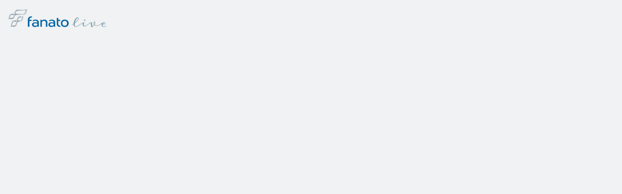

--- FILE ---
content_type: text/html; charset=UTF-8
request_url: https://live.fanato.com.br/de-volta-ao-passado-medieval-de-gotland/
body_size: 19430
content:
<!doctype html>
<html class="no-js" lang="pt-BR" prefix="og: http://ogp.me/ns# fb: http://ogp.me/ns/fb#">
<head>
  <!-- Google Tag Manager -->
  <script>(function(w,d,s,l,i){w[l]=w[l]||[];w[l].push({'gtm.start':
  new Date().getTime(),event:'gtm.js'});var f=d.getElementsByTagName(s)[0],
  j=d.createElement(s),dl=l!='dataLayer'?'&l='+l:'';j.async=true;j.src=
  'https://www.googletagmanager.com/gtm.js?id='+i+dl;f.parentNode.insertBefore(j,f);
  })(window,document,'script','dataLayer','GTM-KKB8K2X');</script>
  <!-- End Google Tag Manager -->
    <meta charset="utf-8">
  <meta http-equiv="X-UA-Compatible" content="IE=edge">
  <meta name="viewport" content="width=device-width, initial-scale=1">
  <meta name="description" content="Viva experiências incríveis">
  <link rel="alternate" type="application/rss+xml" title="Fanato Live Feed" href="https://live.fanato.com.br/feed/">

  <!-- Share  -->
  <meta property="og:locale" content="pt_BR" />
  <meta property="og:type" content="website" />
  <meta property="og:url" content="https://live.fanato.com.br/">
  <meta property="og:site_name" content="Fanato Live">
  <meta property="og:title" content="Fanato Live">
  <meta property="og:description" content="Viva experiências incríveis">
  <meta property="og:image" content="https://live.fanato.com.br/wp-content/themes/startertheme/dist/img/logo-icons/logo-thumbnail.png">

  <meta name="twitter:card" content="summary"/>
  <meta name="twitter:description" content="Viva experiências incríveis"/>
  <meta name="twitter:title" content="Fanato Live"/>
  <meta name="twitter:domain" content="Fanato Live"/>

  <meta name="geo.region" content="BR-SP" />
  <meta name="geo.placename" content="" />
  <meta name="geo.position" content="" />
  <meta name="ICBM" content="" />
  <meta name="author" content="">

  <!-- Icons -->
  <link rel="apple-touch-icon" href="https://live.fanato.com.br/wp-content/themes/startertheme/dist/img/logo-icons/apple-touch-icon.png">
  <link rel="icon" href="favicon.ico" type="image/x-icon" />

  <!-- Google web fonts -->
  <script type="text/javascript">
    WebFontConfig = {
      google: { families: [ 'Raleway:400,500,700:latin', 'Merriweather:700i:latin' ] }
    };
    (function() {
      var wf = document.createElement('script');
      wf.src = 'https://ajax.googleapis.com/ajax/libs/webfont/1/webfont.js';
      wf.type = 'text/javascript';
      wf.async = 'true';
      var s = document.getElementsByTagName('script')[0];
      s.parentNode.insertBefore(wf, s);
    })();
  </script>

  <script> var siteUrl = 'https://live.fanato.com.br/'; </script>
  <style>/*! normalize.css v3.0.3 | MIT License | github.com/necolas/normalize.css */html{font-family:sans-serif;-ms-text-size-adjust:100%;-webkit-text-size-adjust:100%}body{margin:0}article,aside,details,figcaption,figure,footer,header,hgroup,main,menu,nav,section,summary{display:block}audio,canvas,progress,video{display:inline-block;vertical-align:baseline}audio:not([controls]){display:none;height:0}[hidden],template{display:none}a{background-color:transparent}a:active,a:hover{outline:0}abbr[title]{border-bottom:1px dotted}b,strong{font-weight:bold}dfn{font-style:italic}h1{font-size:2em;margin:0.67em 0}mark{background:#ff0;color:#000}small{font-size:80%}sub,sup{font-size:75%;line-height:0;position:relative;vertical-align:baseline}sup{top:-0.5em}sub{bottom:-0.25em}img{border:0}svg:not(:root){overflow:hidden}figure{margin:1em 40px}hr{box-sizing:content-box;height:0}pre{overflow:auto}code,kbd,pre,samp{font-family:monospace, monospace;font-size:1em}button,input,optgroup,select,textarea{color:inherit;font:inherit;margin:0}button{overflow:visible}button,select{text-transform:none}button,html input[type="button"],input[type="reset"],input[type="submit"]{-webkit-appearance:button;cursor:pointer}button[disabled],html input[disabled]{cursor:default}button::-moz-focus-inner,input::-moz-focus-inner{border:0;padding:0}input{line-height:normal}input[type="checkbox"],input[type="radio"]{box-sizing:border-box;padding:0}input[type="number"]::-webkit-inner-spin-button,input[type="number"]::-webkit-outer-spin-button{height:auto}input[type="search"]{-webkit-appearance:textfield;box-sizing:content-box}input[type="search"]::-webkit-search-cancel-button,input[type="search"]::-webkit-search-decoration{-webkit-appearance:none}fieldset{border:1px solid #c0c0c0;margin:0 2px;padding:0.35em 0.625em 0.75em}legend{border:0;padding:0}textarea{overflow:auto}optgroup{font-weight:bold}table{border-collapse:collapse;border-spacing:0}td,th{padding:0}div.wpcf7{margin:0;padding:0}div.wpcf7-response-output{margin:1.5em 0;padding:0.5em 1em;text-align:center;border-radius:4px;font-weight:bold}div.wpcf7 .screen-reader-response{position:absolute;overflow:hidden;clip:rect(1px, 1px, 1px, 1px);height:1px;width:1px;margin:0;padding:0;border:0}div.wpcf7-mail-sent-ok{color:#fff;background-color:#43cc7b}div.wpcf7-mail-sent-ng{color:#fff;background-color:#F74E64}div.wpcf7-spam-blocked{border:2px solid #ffa500}div.wpcf7-validation-errors{color:#fff;background-color:#F74E64}.wpcf7-form-control-wrap{position:relative}.wpcf7-not-valid{border-bottom:1px solid #F74E64 !important}.wpcf7-not-valid:focus{border-bottom:2px solid #F74E64 !important}span.wpcf7-not-valid-tip{color:#F74E64;font-size:.9em;font-weight:bold;display:none;margin-bottom:1rem;margin-top:-.5rem}.use-floating-validation-tip span.wpcf7-not-valid-tip{position:absolute;top:20%;left:20%;z-index:100;border:1px solid #ff0000;background:#fff;padding:.2em .8em}span.wpcf7-list-item{margin-left:0em}.wpcf7-display-none{display:none}div.wpcf7 .ajax-loader{visibility:hidden;display:inline-block;background-image:url('https://live.fanato.com.br/wp-content/themes/startertheme/dist/img/ajax-loader.gif');width:16px;height:16px;border:none;padding:0;margin:0 0 0 4px;vertical-align:middle;position:absolute;bottom:16px;left:125px}div.wpcf7 .ajax-loader.is-active{visibility:visible}div.wpcf7 div.ajax-error{display:none}div.wpcf7 .placeheld{color:#888}.liquid-img-wrapper{position:relative;overflow:hidden}.liquid-img-wrapper>img{display:block;position:absolute;top:50%;left:50%;transform:translate(-50%, -50%)}.swiper-container{margin-left:auto;margin-right:auto;position:relative;overflow:hidden;z-index:1}.swiper-container-no-flexbox .swiper-slide{float:left}.swiper-container-vertical>.swiper-wrapper{-ms-flex-direction:column;flex-direction:column}.swiper-wrapper{position:relative;width:100%;height:100%;z-index:1;display:-ms-flexbox;display:flex;transition-property:transform;box-sizing:content-box}.swiper-container-android .swiper-slide,.swiper-wrapper{transform:translate3d(0px, 0, 0)}.swiper-container-multirow>.swiper-wrapper{-webkit-box-lines:multiple;-moz-box-lines:multiple;-ms-flex-wrap:wrap;flex-wrap:wrap}.swiper-container-free-mode>.swiper-wrapper{transition-timing-function:ease-out;margin:0 auto}.swiper-slide{-webkit-flex-shrink:0;-ms-flex:0 0 auto;-ms-flex-negative:0;flex-shrink:0;width:100%;height:100%;position:relative}.swiper-container-autoheight,.swiper-container-autoheight .swiper-slide{height:auto}.swiper-container-autoheight .swiper-wrapper{-ms-flex-align:start;align-items:flex-start;transition-property:transform, height}.swiper-container .swiper-notification{position:absolute;left:0;top:0;pointer-events:none;opacity:0;z-index:-1000}.swiper-wp8-horizontal{-ms-touch-action:pan-y;touch-action:pan-y}.swiper-wp8-vertical{-ms-touch-action:pan-x;touch-action:pan-x}.swiper-button-prev,.swiper-button-next{position:absolute;bottom:10px;width:48px;height:17px;margin-top:-22px;z-index:10;cursor:pointer;background-size:48px 17px;background-position:center;background-repeat:no-repeat}.swiper-button-prev.swiper-button-disabled,.swiper-button-next.swiper-button-disabled{opacity:0.35;cursor:auto;pointer-events:none}.swiper-button-prev,.swiper-container-rtl .swiper-button-next{background-image:url("https://live.fanato.com.br/wp-content/themes/startertheme/dist/img/prev-arrow.svg");left:10px}.swiper-button-next,.swiper-container-rtl .swiper-button-prev{background-image:url("https://live.fanato.com.br/wp-content/themes/startertheme/dist/img/next-arrow.svg");left:130px}.swiper-pagination{position:relative;text-align:center;transition:300ms;transform:translate3d(0, 0, 0);z-index:10}.swiper-pagination.swiper-pagination-hidden{opacity:0}.swiper-pagination-fraction,.swiper-pagination-custom,.swiper-container-horizontal>.swiper-pagination-bullets{bottom:5px}.swiper-pagination-bullet{width:8px;height:8px;display:inline-block;border-radius:100%;background:#000;opacity:0.2}button.swiper-pagination-bullet{border:none;margin:0;padding:0;box-shadow:none;-moz-appearance:none;-ms-appearance:none;-webkit-appearance:none;appearance:none}.swiper-pagination-clickable .swiper-pagination-bullet{cursor:pointer}.swiper-pagination-white .swiper-pagination-bullet{background:#fff}.swiper-pagination-bullet-active{opacity:1;background:#007aff}.swiper-pagination-white .swiper-pagination-bullet-active{background:#fff}.swiper-pagination-black .swiper-pagination-bullet-active{background:#000}.swiper-container-vertical>.swiper-pagination-bullets{right:10px;top:50%;transform:translate3d(0px, -50%, 0)}.swiper-container-vertical>.swiper-pagination-bullets .swiper-pagination-bullet{margin:5px 0;display:block}.swiper-container-horizontal>.swiper-pagination-bullets .swiper-pagination-bullet{margin:0 5px}.swiper-pagination-progress{background:rgba(0,0,0,0.25);position:absolute}.swiper-pagination-progress .swiper-pagination-progressbar{background:#007aff;position:absolute;left:0;top:0;width:100%;height:100%;transform:scale(0);transform-origin:left top}.swiper-container-rtl .swiper-pagination-progress .swiper-pagination-progressbar{transform-origin:right top}.swiper-container-horizontal>.swiper-pagination-progress{width:100%;height:4px;left:0;top:0}.swiper-container-vertical>.swiper-pagination-progress{width:4px;height:100%;left:0;top:0}.swiper-pagination-progress.swiper-pagination-white{background:rgba(255,255,255,0.5)}.swiper-pagination-progress.swiper-pagination-white .swiper-pagination-progressbar{background:#fff}.swiper-pagination-progress.swiper-pagination-black .swiper-pagination-progressbar{background:#000}.swiper-container-3d{-o-perspective:1200px;perspective:1200px}.swiper-container-3d .swiper-wrapper,.swiper-container-3d .swiper-slide,.swiper-container-3d .swiper-slide-shadow-left,.swiper-container-3d .swiper-slide-shadow-right,.swiper-container-3d .swiper-slide-shadow-top,.swiper-container-3d .swiper-slide-shadow-bottom,.swiper-container-3d .swiper-cube-shadow{transform-style:preserve-3d}.swiper-container-3d .swiper-slide-shadow-left,.swiper-container-3d .swiper-slide-shadow-right,.swiper-container-3d .swiper-slide-shadow-top,.swiper-container-3d .swiper-slide-shadow-bottom{position:absolute;left:0;top:0;width:100%;height:100%;pointer-events:none;z-index:10}.swiper-container-3d .swiper-slide-shadow-left{background-image:linear-gradient(to left, rgba(0,0,0,0.5), transparent)}.swiper-container-3d .swiper-slide-shadow-right{background-image:linear-gradient(to right, rgba(0,0,0,0.5), transparent)}.swiper-container-3d .swiper-slide-shadow-top{background-image:linear-gradient(to top, rgba(0,0,0,0.5), transparent)}.swiper-container-3d .swiper-slide-shadow-bottom{background-image:linear-gradient(to bottom, rgba(0,0,0,0.5), transparent)}.swiper-container-coverflow .swiper-wrapper,.swiper-container-flip .swiper-wrapper{-ms-perspective:1200px}.swiper-container-cube,.swiper-container-flip{overflow:visible}.swiper-container-cube .swiper-slide,.swiper-container-flip .swiper-slide{pointer-events:none;-webkit-backface-visibility:hidden;backface-visibility:hidden;z-index:1}.swiper-container-cube .swiper-slide .swiper-slide,.swiper-container-flip .swiper-slide .swiper-slide{pointer-events:none}.swiper-container-cube .swiper-slide-active,.swiper-container-flip .swiper-slide-active,.swiper-container-cube .swiper-slide-active .swiper-slide-active,.swiper-container-flip .swiper-slide-active .swiper-slide-active{pointer-events:auto}.swiper-container-cube .swiper-slide-shadow-top,.swiper-container-flip .swiper-slide-shadow-top,.swiper-container-cube .swiper-slide-shadow-bottom,.swiper-container-flip .swiper-slide-shadow-bottom,.swiper-container-cube .swiper-slide-shadow-left,.swiper-container-flip .swiper-slide-shadow-left,.swiper-container-cube .swiper-slide-shadow-right,.swiper-container-flip .swiper-slide-shadow-right{z-index:0;-webkit-backface-visibility:hidden;backface-visibility:hidden}.swiper-container-cube .swiper-slide{visibility:hidden;transform-origin:0 0;width:100%;height:100%}.swiper-container-cube.swiper-container-rtl .swiper-slide{transform-origin:100% 0}.swiper-container-cube .swiper-slide-active,.swiper-container-cube .swiper-slide-next,.swiper-container-cube .swiper-slide-prev,.swiper-container-cube .swiper-slide-next+.swiper-slide{pointer-events:auto;visibility:visible}.swiper-container-cube .swiper-cube-shadow{position:absolute;left:0;bottom:0px;width:100%;height:100%;background:#000;opacity:0.6;-webkit-filter:blur(50px);filter:blur(50px);z-index:0}.swiper-container-fade.swiper-container-free-mode .swiper-slide{transition-timing-function:ease-out}.swiper-container-fade .swiper-slide{pointer-events:none;transition-property:opacity}.swiper-container-fade .swiper-slide .swiper-slide{pointer-events:none}.swiper-container-fade .swiper-slide-active,.swiper-container-fade .swiper-slide-active .swiper-slide-active{pointer-events:auto}.swiper-zoom-container{width:100%;height:100%;display:-ms-flexbox;display:flex;-ms-flex-pack:center;justify-content:center;-ms-flex-align:center;align-items:center;text-align:center}.swiper-zoom-container>img,.swiper-zoom-container>svg,.swiper-zoom-container>canvas{max-width:100%;max-height:100%;-o-object-fit:contain;object-fit:contain}.swiper-scrollbar{border-radius:10px;position:relative;-ms-touch-action:none;background:rgba(0,0,0,0.1)}.swiper-container-horizontal>.swiper-scrollbar{position:absolute;left:1%;bottom:3px;z-index:50;height:5px;width:98%}.swiper-container-vertical>.swiper-scrollbar{position:absolute;right:3px;top:1%;z-index:50;width:5px;height:98%}.swiper-scrollbar-drag{height:100%;width:100%;position:relative;background:rgba(0,0,0,0.5);border-radius:10px;left:0;top:0}.swiper-scrollbar-cursor-drag{cursor:move}.swiper-lazy-preloader{width:42px;height:42px;position:absolute;left:50%;top:50%;margin-left:-21px;margin-top:-21px;z-index:10;transform-origin:50%;animation:swiper-preloader-spin 1s steps(12, end) infinite}.swiper-lazy-preloader:after{display:block;content:"";width:100%;height:100%;background-image:url("data:image/svg+xml;charset=utf-8,%3Csvg%20viewBox%3D'0%200%20120%20120'%20xmlns%3D'http%3A%2F%2Fwww.w3.org%2F2000%2Fsvg'%20xmlns%3Axlink%3D'http%3A%2F%2Fwww.w3.org%2F1999%2Fxlink'%3E%3Cdefs%3E%3Cline%20id%3D'l'%20x1%3D'60'%20x2%3D'60'%20y1%3D'7'%20y2%3D'27'%20stroke%3D'%236c6c6c'%20stroke-width%3D'11'%20stroke-linecap%3D'round'%2F%3E%3C%2Fdefs%3E%3Cg%3E%3Cuse%20xlink%3Ahref%3D'%23l'%20opacity%3D'.27'%2F%3E%3Cuse%20xlink%3Ahref%3D'%23l'%20opacity%3D'.27'%20transform%3D'rotate(30%2060%2C60)'%2F%3E%3Cuse%20xlink%3Ahref%3D'%23l'%20opacity%3D'.27'%20transform%3D'rotate(60%2060%2C60)'%2F%3E%3Cuse%20xlink%3Ahref%3D'%23l'%20opacity%3D'.27'%20transform%3D'rotate(90%2060%2C60)'%2F%3E%3Cuse%20xlink%3Ahref%3D'%23l'%20opacity%3D'.27'%20transform%3D'rotate(120%2060%2C60)'%2F%3E%3Cuse%20xlink%3Ahref%3D'%23l'%20opacity%3D'.27'%20transform%3D'rotate(150%2060%2C60)'%2F%3E%3Cuse%20xlink%3Ahref%3D'%23l'%20opacity%3D'.37'%20transform%3D'rotate(180%2060%2C60)'%2F%3E%3Cuse%20xlink%3Ahref%3D'%23l'%20opacity%3D'.46'%20transform%3D'rotate(210%2060%2C60)'%2F%3E%3Cuse%20xlink%3Ahref%3D'%23l'%20opacity%3D'.56'%20transform%3D'rotate(240%2060%2C60)'%2F%3E%3Cuse%20xlink%3Ahref%3D'%23l'%20opacity%3D'.66'%20transform%3D'rotate(270%2060%2C60)'%2F%3E%3Cuse%20xlink%3Ahref%3D'%23l'%20opacity%3D'.75'%20transform%3D'rotate(300%2060%2C60)'%2F%3E%3Cuse%20xlink%3Ahref%3D'%23l'%20opacity%3D'.85'%20transform%3D'rotate(330%2060%2C60)'%2F%3E%3C%2Fg%3E%3C%2Fsvg%3E");background-position:50%;background-size:100%;background-repeat:no-repeat}.swiper-lazy-preloader-white:after{background-image:url("data:image/svg+xml;charset=utf-8,%3Csvg%20viewBox%3D'0%200%20120%20120'%20xmlns%3D'http%3A%2F%2Fwww.w3.org%2F2000%2Fsvg'%20xmlns%3Axlink%3D'http%3A%2F%2Fwww.w3.org%2F1999%2Fxlink'%3E%3Cdefs%3E%3Cline%20id%3D'l'%20x1%3D'60'%20x2%3D'60'%20y1%3D'7'%20y2%3D'27'%20stroke%3D'%23fff'%20stroke-width%3D'11'%20stroke-linecap%3D'round'%2F%3E%3C%2Fdefs%3E%3Cg%3E%3Cuse%20xlink%3Ahref%3D'%23l'%20opacity%3D'.27'%2F%3E%3Cuse%20xlink%3Ahref%3D'%23l'%20opacity%3D'.27'%20transform%3D'rotate(30%2060%2C60)'%2F%3E%3Cuse%20xlink%3Ahref%3D'%23l'%20opacity%3D'.27'%20transform%3D'rotate(60%2060%2C60)'%2F%3E%3Cuse%20xlink%3Ahref%3D'%23l'%20opacity%3D'.27'%20transform%3D'rotate(90%2060%2C60)'%2F%3E%3Cuse%20xlink%3Ahref%3D'%23l'%20opacity%3D'.27'%20transform%3D'rotate(120%2060%2C60)'%2F%3E%3Cuse%20xlink%3Ahref%3D'%23l'%20opacity%3D'.27'%20transform%3D'rotate(150%2060%2C60)'%2F%3E%3Cuse%20xlink%3Ahref%3D'%23l'%20opacity%3D'.37'%20transform%3D'rotate(180%2060%2C60)'%2F%3E%3Cuse%20xlink%3Ahref%3D'%23l'%20opacity%3D'.46'%20transform%3D'rotate(210%2060%2C60)'%2F%3E%3Cuse%20xlink%3Ahref%3D'%23l'%20opacity%3D'.56'%20transform%3D'rotate(240%2060%2C60)'%2F%3E%3Cuse%20xlink%3Ahref%3D'%23l'%20opacity%3D'.66'%20transform%3D'rotate(270%2060%2C60)'%2F%3E%3Cuse%20xlink%3Ahref%3D'%23l'%20opacity%3D'.75'%20transform%3D'rotate(300%2060%2C60)'%2F%3E%3Cuse%20xlink%3Ahref%3D'%23l'%20opacity%3D'.85'%20transform%3D'rotate(330%2060%2C60)'%2F%3E%3C%2Fg%3E%3C%2Fsvg%3E")}@keyframes swiper-preloader-spin{100%{transform:rotate(360deg)}}*{box-sizing:border-box}html,body{padding:0;font-family:"Raleway",Helvetica,Arial,sans-serif;font-weight:500;font-size:15px;line-height:1.7;color:#6b7580;-webkit-font-smoothing:antialiased;background-color:#f0f2f3;letter-spacing:.05rem}.btn{font-family:"Raleway",Helvetica,arial,sans-serif;font-size:13px;font-weight:500;text-decoration:none;text-align:center;letter-spacing:.07em;cursor:pointer;border:none;border-radius:2px;display:inline-block;outline:0;opacity:1;padding:0 2rem;text-transform:uppercase;vertical-align:middle;-webkit-tap-highlight-color:transparent;-webkit-user-select:none;transition:all .2s ease-in-out;height:45px;line-height:45px}.btn.transparent{background-color:transparent}.btn.transparent:hover{background-color:rgba(255,255,255,0.1)}.btn.default{color:#fff;box-shadow:0 1px 3px 0 rgba(0,0,0,0.1),0 1px 6px 0 rgba(0,0,0,0.07)}.btn.default:hover,.btn.default:focus{opacity:.9;box-shadow:0 5px 11px 0 rgba(0,0,0,0.18),0 4px 15px 0 rgba(0,0,0,0.15)}.btn.default:active{opacity:1;box-shadow:0 1px 3px 0 rgba(0,0,0,0.1),0 1px 6px 0 rgba(0,0,0,0.07)}.btn.outline{position:relative;background-color:transparent}.btn.outline.linefanato{box-shadow:inset 0 0 0 1px #0063a5;color:#0063a5}.btn.outline.linefanato:hover,.btn.outline.linefanato:focus{color:#fff;background-color:#0063a5}.btn.outline.linefanato:active{box-shadow:inset 0 0 0 1px #0063a5;color:#0063a5;background-color:transparent}.btn.outline.lineincentive,.btn.outline.lineincentive:active{box-shadow:inset 0 0 0 1px #009ea9;color:#009ea9}.btn.outline.lineincentive:hover,.btn.outline.lineincentive:focus,.btn.outline.lineincentive:active:hover,.btn.outline.lineincentive:active:focus{color:#fff;background-color:#009ea9}.btn.outline.lineincentive:active,.btn.outline.lineincentive:active:active{box-shadow:inset 0 0 0 1px #009ea9;color:#009ea9;background-color:transparent}.btn.outline.linelive,.btn.outline.linelive:active{box-shadow:inset 0 0 0 1px #84a0af;color:#84a0af}.btn.outline.linelive:hover,.btn.outline.linelive:focus,.btn.outline.linelive:active:hover,.btn.outline.linelive:active:focus{color:#fff;background-color:#84a0af}.btn.outline.linelive:active,.btn.outline.linelive:active:active{box-shadow:inset 0 0 0 1px #84a0af;color:#84a0af;background-color:transparent}.btn.outline.linesports,.btn.outline.linesports:active{box-shadow:inset 0 0 0 1px #00a5df;color:#00a5df}.btn.outline.linesports:hover,.btn.outline.linesports:focus,.btn.outline.linesports:active:hover,.btn.outline.linesports:active:focus{color:#fff;background-color:#00a5df}.btn.outline.linesports:active,.btn.outline.linesports:active:active{box-shadow:inset 0 0 0 1px #00a5df;color:#00a5df;background-color:transparent}.btn.outline.linegray,.btn.outline.linegray:active{box-shadow:inset 0 0 0 1px #aebcc5;color:#aebcc5}.btn.outline.linegray:hover,.btn.outline.linegray:focus,.btn.outline.linegray:active:hover,.btn.outline.linegray:active:focus{color:#fff;background-color:#aebcc5}.btn.outline.linegray:active,.btn.outline.linegray:active:active{box-shadow:inset 0 0 0 1px #aebcc5;color:#aebcc5;background-color:transparent}.btn.outline.lineloop,.btn.outline.lineloop:active{box-shadow:inset 0 0 0 1px #be2896;color:#be2896}.btn.outline.lineloop:hover,.btn.outline.lineloop:focus,.btn.outline.lineloop:active:hover,.btn.outline.lineloop:active:focus{color:#fff;background-color:#be2896}.btn.outline.lineloop:active,.btn.outline.lineloop:active:active{box-shadow:inset 0 0 0 1px #be2896;color:#be2896;background-color:transparent}.btn.full{display:block;width:100%}.form-item{position:relative;margin-bottom:1.5rem;width:100%}::-webkit-input-placeholder{color:#aebcc5;font-size:1rem}:-moz-placeholder{color:#aebcc5;font-size:1rem}::-moz-placeholder{color:#aebcc5;font-size:1rem}:-ms-input-placeholder{color:#aebcc5;font-size:1rem}label{display:block;margin:0;font-size:12px;font-weight:700;color:#0063a5;letter-spacing:.07em;padding-bottom:5px;text-transform:uppercase}input[type='text'],input[type='password'],input[type='date'],input[type='datetime'],input[type='datetime-local'],input[type='month'],input[type='week'],input[type='email'],input[type='number'],input[type='search'],input[type='tel'],input[type='time'],input[type='url'],input[type='color'],textarea,select,legend{position:relative;line-height:normal;box-sizing:border-box;display:block;width:100%;height:45px;padding:4px;color:#6b7580;border:none;border-bottom-width:1px;border-bottom-style:solid;border-bottom-color:#aebcc5;border-radius:0;font-family:inherit;font-size:1rem;background-color:transparent;-webkit-appearance:none;-moz-appearance:none;-ms-appearance:none;-o-appearance:none;appearance:none}input[type='text']:focus,input[type='password']:focus,input[type='date']:focus,input[type='datetime']:focus,input[type='datetime-local']:focus,input[type='month']:focus,input[type='week']:focus,input[type='email']:focus,input[type='number']:focus,input[type='search']:focus,input[type='tel']:focus,input[type='time']:focus,input[type='url']:focus,input[type='color']:focus,textarea:focus,select:focus,legend:focus{outline:none;border-bottom-width:2px;border-bottom-color:#0063a5;padding-bottom:3px}textarea{max-width:100%;min-width:100%;min-height:180px;max-height:315px;line-height:45px;background-image:url("https://live.fanato.com.br/wp-content/themes/startertheme/dist/img/textarea-bg.png")}.arrow-options{position:absolute;right:1rem;top:15px}.arrow-options.on:after{transform:rotate(180deg)}.arrow-options:after{content:'';position:absolute;z-index:1;display:block;width:1rem;height:1rem;background:url("https://live.fanato.com.br/wp-content/themes/startertheme/dist/img/form-images/arrow-bottom.svg") no-repeat center center;pointer-events:none;transition:transform .3s ease;transform:rotate(0)}html input[disabled]{cursor:not-allowed;pointer-events:none}.input-group{display:table;width:100%}.input-group-label,.input-group-field{display:table-cell;vertical-align:middle}.input-group-label{text-align:center;width:1%;height:100%;padding:0 1rem;background:#e6e6e6;color:#0a0a0a;border-top:1px solid #aebcc5;border-bottom:1px solid #aebcc5;white-space:nowrap}.label{font-size:.875rem;font-weight:bold;display:block;margin-bottom:.5rem}.input{font-family:inherit;font-size:inherit;display:block;width:100%;height:2.5rem;padding:.5rem;margin-bottom:1rem;border:1px solid #ccc;border-radius:3px}.select{font-family:inherit;font-size:inherit;display:block;width:100%;height:2.5rem;padding:.5rem;margin-bottom:1rem;border:1px solid #ccc;border-radius:3px}.textarea{font-family:inherit;font-size:inherit;display:block;width:100%;padding:.5rem;margin-bottom:1rem;border:1px solid #ccc;border-radius:3px}.sidebar-header{height:70px;-ms-flex-align:center;align-items:center}.header{background-color:#f0f2f3}.header.on{box-shadow:3px 0 10px rgba(0,0,0,0.15)}.nav-inner{-ms-flex-pack:justify;justify-content:space-between;height:70px}@media only screen and (min-width: 720px){.nav-inner{height:80px}}.logo{height:40px}@media only screen and (min-width: 720px){.logo{height:45px}}.logo.mobile{margin-left:20px}.menu{font-size:13px;letter-spacing:.1em;list-style:none;font-weight:500}.menu a{color:#6b7580;display:block;text-align:left}.menu-sidebar{transform:translateX(-100%);transition-property:transform, box-shadow;transition-duration:.3s;position:fixed;top:0;left:0;bottom:0;width:240px;background-color:#0063a5;box-shadow:none}.menu-sidebar.on{transform:translateX(0%);box-shadow:3px 0 15px rgba(0,0,0,0.4)}@media only screen and (min-width: 720px){.menu-sidebar{display:none}}.menu.mobile{line-height:24px;padding:30px 0}.menu.mobile a{padding:10px 20px;color:#fff}.menu.desk{display:none}@media only screen and (min-width: 720px){.menu.desk{background-color:transparent;display:-ms-flexbox;display:flex;height:100%}.menu.desk>li{display:table;height:100%}.menu.desk>li>a{transition-property:color;transition-duration:.3s;display:table-cell;vertical-align:middle;padding:0 15px;position:relative}.menu.desk>li>a:after{content:'';position:absolute;bottom:20px;height:1px;background-color:#0063a5;left:15px;right:100%;transition:right 0.3s ease-in-out}.menu.desk>li>a:hover:after{right:15px}}.menu-btn{cursor:pointer;position:absolute;right:0;top:50%;transform:translateY(-50%);width:50px;height:50px;visibility:visible;display:block}.menu-btn .inner{position:absolute;left:0;right:0;top:50%;transform:translateY(-50%);height:24px}.menu-btn .inner:before,.menu-btn .inner:after,.menu-btn .inner span{content:'';width:22px;height:2px;background-color:#0063a5;position:absolute;left:50%}.menu-btn .inner:before{top:5px;transform:translateX(-50%);transition-property:transform, top;transition-duration:.3s}.menu-btn .inner span{top:50%;transform:translate(-50%, -50%)}.menu-btn .inner:after{bottom:5px;transform:translateX(-50%);transition-property:transform, bottom;transition-duration:.3s}.menu-btn.on .inner:before{top:50%;transform:translate(-50%, -50%) rotate(45deg)}.menu-btn.on .inner span{display:none}.menu-btn.on .inner:after{top:50%;bottom:0;transform:translate(-50%, -50%) rotate(-45deg)}@media only screen and (min-width: 720px){.menu-btn{display:none}}.overlay{opacity:0;visibility:hidden;transition-property:opacity, visibility;transition-duration:.3s;background-color:rgba(0,0,0,0.5)}.overlay.on{opacity:1;visibility:visible}.submenu-mobile{padding:0;margin:0;background-color:#004982;overflow:hidden;height:0px;transition:height .2s ease-in-out}.submenu-mobile>li>a{padding-left:30px;border-top:1px solid #00579c}.submenu-mobile>li:last-of-type a{border-bottom:1px solid #00579c}.submenu-desk-overlay{z-index:-1}.submenu-desk{position:absolute;width:200px;top:100%;left:50%;transform:translate(-50%, 0);opacity:1;padding:5px;background-color:#fff;list-style:none;margin:0;box-shadow:0 0px 30px 0px rgba(0,0,0,0.12);border-bottom-left-radius:3px;border-bottom-right-radius:3px}.submenu-desk:before{content:'';position:absolute;top:-10px;left:50%;transform:translateX(-50%);border-bottom:10px solid #fff;border-left:10px solid transparent;border-right:10px solid transparent}.submenu-desk>li>a{text-align:center;color:#6b7580;padding:10px;display:block;border-radius:2px;transition:background-color .2s ease}.submenu-desk>li>a:hover{background-color:#f0f2f3}.fadeup-transition{transition:transform .3s ease, opacity .3s ease}.fadeup-enter,.fadeup-leave{transform:translate(-50%, 10px);opacity:0}.bg-overlay{position:absolute;opacity:.85;top:0;right:0;bottom:0;left:0}.divider{position:relative}.divider:before{content:'';position:absolute;height:1px;width:100%;top:50%;left:0;right:0;transform:translateY(-50%);background-color:#aebcc5}.merriweather{font-family:'Merriweather', serif}.news-section{background-color:#fff}.news-form-wrp{max-width:400px;margin:0 auto}.news-btn-wrp{-ms-flex-positive:1;flex-grow:1;-ms-flex-negative:1;flex-shrink:1;-ms-flex-preferred-size:auto;flex-basis:auto}.news-form-item{position:relative;-ms-flex-positive:0;flex-grow:0;-ms-flex-negative:0;flex-shrink:0;-ms-flex-preferred-size:auto;flex-basis:auto}@media only screen and (min-width: 980px){.news-form-wrp{max-width:none;margin-left:-12px;margin-right:-12px;display:-ms-flexbox;display:flex;-ms-flex-pack:justify;justify-content:space-between}.news-form-item{padding:0 12px;margin-bottom:0}}.footer-head{border-bottom:1px solid #8da7b5}.footer-logo{height:40px}.footer-social{border-top:1px solid #8da7b5}@media only screen and (min-width: 720px){.footer-social{border-top:none}}.site-map a,.site-map span{font-size:12px;line-height:1.8em;color:#fff;position:relative}.site-map a:before{content:'';position:absolute;width:0px;height:1px;background-color:#fff;left:-20px;top:5px;transition:width .2s ease}.site-map a:hover:before{width:12px}.site-map-submenu{list-style:none;padding-left:20px}.site-map-submenu a{text-transform:none}.social-media-icon{vertical-align:top;padding:10px 7px 10px 7px;text-align:center;margin:0 10px 0 0;font-size:13px;cursor:pointer;display:inline-block;background-color:transparent;position:relative}.social-media-icon svg{position:relative;fill:#fff;width:22px;height:22px;vertical-align:middle}.social-media-icon:before{content:'';position:absolute;width:0px;height:1px;background-color:#fff;left:0px;bottom:-5px;transition:width .2s ease}.social-media-icon:hover:before{width:100%}.simb-footer{height:50px}.graf-h1{position:absolute;bottom:0;left:0;right:-32px}@media only screen and (min-width: 720px){.graf-h1{right:-56px;bottom:-10px}}@media only screen and (min-width: 980px){.graf-h1{position:relative;top:3px;bottom:initial}}.home-banner{height:250px;margin-left:-2rem;margin-right:-2rem}@media only screen and (min-width: 720px){.home-banner{margin-left:0;margin-right:0;top:-20px;height:300px}}@media only screen and (min-width: 980px){.home-banner{top:70px;height:400px}}.banner-box{margin-left:-1rem;margin-right:-1rem}@media only screen and (min-width: 480px){.banner-box{margin-left:0;margin-right:0;width:100%}}@media only screen and (min-width: 980px){.banner-box{position:absolute;right:0;top:33%;width:45%}}@media only screen and (min-width: 1280px){.banner-box{top:40%;width:43%}}.exp-bg-img{transition:opacity .5s ease}.exp-icon-group{cursor:pointer}.exp-icon-group span{font-size:14px;opacity:0;transform:translateY(15px);transition:opacity .3s ease, transform .3s ease}@media only screen and (min-width: 980px){.exp-icon-group span{font-size:16px}}.exp-icon-group:hover .exp-circle-icon-wrp,.exp-icon-group.on .exp-circle-icon-wrp{transform:scale(1.08);opacity:1}.exp-icon-group:hover span,.exp-icon-group.on span{opacity:1;transform:translateY(0)}.exp-circle-icon-wrp{opacity:.8;box-shadow:0 0 20px 2px rgba(0,0,0,0.1);height:60px;width:60px;transform:scale(1);transition:transform .3s ease, opacity .3s ease;margin:0 12px;position:relative;padding:.8rem}@media only screen and (min-width: 480px){.exp-circle-icon-wrp{height:80px;width:80px;margin:0 18px;padding:1rem}}@media only screen and (min-width: 720px){.exp-circle-icon-wrp{height:90px;width:90px;margin:0 20px;padding:1.2rem}}@media only screen and (min-width: 980px){.exp-circle-icon-wrp{height:110px;width:110px;margin:0 30px;padding:1.5rem}}@media only screen and (min-width: 1280px){.exp-circle-icon-wrp{height:120px;width:120px}}.exp-nav{padding-top:32px;padding-bottom:62px}@media only screen and (min-width: 720px){.exp-nav{padding-top:40px;padding-bottom:70px}}@media only screen and (min-width: 980px){.exp-nav{padding-top:48px;padding-bottom:78px}}@media only screen and (min-width: 1280px){.exp-nav{padding-top:56px;padding-bottom:86px}}@media only screen and (min-width: 1680px){.exp-nav{padding-top:64px;padding-bottom:94px}}.exp-slides-wrapper{top:-30px;padding:0 15px}@media only screen and (min-width: 720px){.exp-slides-wrapper{padding-left:10%;padding-right:10%}}@media only screen and (min-width: 980px){.exp-slides-wrapper{padding-left:100px;padding-right:0}}@media only screen and (min-width: 1280px){.exp-slides-wrapper{padding-left:200px}}.back-white{right:0;bottom:80px}@media only screen and (min-width: 980px){.back-white{right:30%;bottom:0}}.exp-img-destaq{height:250px}@media only screen and (min-width: 720px){.exp-img-destaq{height:300px}}@media only screen and (min-width: 980px){.exp-img-destaq{height:350px}}.swiper-pagination{font-family:'Merriweather', serif}.swiper-pagination-current{font-size:22px}@media only screen and (min-width: 980px){.swiper-pagination-current{font-size:26px}}.exp-slide-nav{z-index:10;width:200px;top:0;left:50%;transform:translateX(-50%)}@media only screen and (min-width: 980px){.exp-slide-nav{width:200px;top:initial;bottom:0;left:0;transform:translateX(0)}}.btn-prev,.btn-next{width:48px;height:17px;background-size:48px 17px;cursor:pointer;transition:transform .3s ease}.btn-prev:hover,.btn-next:hover{transform:translateX(0)}.btn-prev.swiper-button-disabled,.btn-next.swiper-button-disabled{opacity:0.35;cursor:auto;pointer-events:none}.btn-prev{background-image:url("https://live.fanato.com.br/wp-content/themes/startertheme/dist/img/prev-arrow.svg");transform:translateX(5px)}.btn-next{background-image:url("https://live.fanato.com.br/wp-content/themes/startertheme/dist/img/next-arrow.svg");transform:translateX(-5px)}.us-banner-img{height:200px}@media only screen and (min-width: 720px){.us-banner-img{height:250px}}@media only screen and (min-width: 980px){.us-banner-img{height:300px;position:relative;top:-50px;left:-50px}}.us-grafismo-banner{position:relative;left:-60px;top:0px}@media only screen and (min-width: 1680px){.us-grafismo-banner{left:-125px}}.us-brands-box{top:50px}@media only screen and (min-width: 980px){.us-logo-brands{left:-40px}}.us-logo-brand-loop{height:55px}@media only screen and (min-width: 980px){.md-row-reverse{-ms-flex-direction:row-reverse !important;flex-direction:row-reverse !important}}.filter-bar-bg{top:0;right:0;bottom:0;left:0;background-color:rgba(132,160,175,0.8)}@media only screen and (min-width: 720px){.filter-bar-bg{right:50px}}.filter-exp{cursor:pointer}.filter-options{list-style:none;margin:0;position:absolute;padding:5px;top:100%;left:0;width:100%;transform:translateY(0);opacity:1;max-height:230px;overflow:auto}.filter-options li a{color:#6b7580;padding:10px;display:block;border-radius:2px;transition:background-color .2s ease}.filter-options li a:hover{background-color:#f0f2f3}.filter-overlay{background-color:rgba(132,160,175,0.7);opacity:1}.filter-transition{transition:transform .3s ease, opacity .3s ease}.filter-enter,.filter-leave{transform:translateY(10px);opacity:0}.fade-transition{transition:opacity .3s ease}.fade-enter,.fade-leave{opacity:0}.cat-icon{width:90px}.bg-listagem{top:-20px;right:0;bottom:0;left:0}.img-listagem{height:200px}@media only screen and (min-width: 980px){.img-listagem{height:350px;top:-30px}.img-listagem.to-l{left:-70px}.img-listagem.to-r{left:70px}}.page-numbers{display:inline-block;vertical-align:middle;color:#aebcc5;padding:10px;transition:color .3s ease}.page-numbers.prev:hover,.page-numbers.next:hover{border-bottom:0}.page-numbers:hover,.page-numbers.current{padding:10px 10px 9px 10px;border-bottom:1px solid #0063a5;color:#0063a5}.single-cat-icon{width:50px}.sigle-cat-name{font-size:14px}.bg-ebook-thumb{top:0;right:40%;bottom:80px;left:40px}.ebook-figure-box{position:relative;height:270px;top:50px}@media only screen and (min-width: 720px){.ebook-figure-box{position:absolute;top:-50px;left:20px}}.ebook-text-box{max-width:500px;margin:0 auto}@media only screen and (min-width: 720px){.ebook-text-box{margin-left:135px}}.ebook-text{padding:50px 20px 0px 20px}@media only screen and (min-width: 480px){.ebook-text{padding:50px 40px 0px 40px}}@media only screen and (min-width: 720px){.ebook-text{padding:20px 20px 0px 90px}}.ebook-thumb-wrapper{width:100%;height:100%}.ebook-thumb-wrapper img{margin:0 auto}@media only screen and (min-width: 720px){.ebook-thumb-wrapper img{margin-left:auto;margin-right:0}}.ebook-btn-box{top:22px}.ebook-graf{top:100%;width:860px;height:95px}@media only screen and (min-width: 480px){.ebook-graf{top:80%}}@media only screen and (min-width: 980px){.ebook-graf{top:70%}}@media only screen and (min-width: 1280px){.ebook-graf{top:60%}}@media only screen and (min-width: 1680px){.ebook-graf{top:50%}}.contact-address{height:150px}@media only screen and (min-width: 980px){.contact-address{position:relative;top:20px}}.contact-address-graf{height:150px;position:absolute;top:20px;width:60%}.map-wrap{height:250px;position:relative;top:-15px;width:95%}@media only screen and (min-width: 720px){.map-wrap{height:280px;width:90%}}@media only screen and (min-width: 980px){.map-wrap{height:350px;width:100%}}.grafismo-contato{top:-100px}.overlay-map{background:transparent;position:absolute;width:100%;height:100%;top:0;right:0;bottom:0;left:0}.cont-infos-list li{position:relative;padding-left:24px;margin-bottom:1.5rem}.cont-infos-list li:before{content:'';position:absolute;height:18px;width:18px;left:0;top:2px;background-repeat:no-repeat;background-position:center;background-size:18px 18px}.cont-infos-list .address:before{background-image:url('https://live.fanato.com.br/wp-content/themes/startertheme/dist/img/map-marker-icon.svg')}.cont-infos-list .mail:before{background-image:url('https://live.fanato.com.br/wp-content/themes/startertheme/dist/img/mail-icon.svg')}.cont-infos-list .tel:before{background-image:url('https://live.fanato.com.br/wp-content/themes/startertheme/dist/img/tel-icon.svg')}

.align-middle{vertical-align:middle}.bg-colorfanato{background-color:#0063a5}.bg-colorlive{background-color:#84a0af}.bg-colorwhite{background-color:#fff}.bg-colorbody{background-color:#f0f2f3}.gradient-fanato{background:#0063a5;background:-webkit-gradient(left top, right top, color-stop(0%, #0063a5), color-stop(100%, #004982));background:linear-gradient(to right, #0063a5 0%, #004982 100%);filter:progid:DXImageTransform.Microsoft.gradient( startColorstr= $firstcolor, endColorstr= $secondcolor, GradientType=1 )}.border-top{border-top-style:solid;border-top-width:1px}.border-bottom{border-bottom-style:solid;border-bottom-width:1px}.circle{border-radius:50%}.border-gray3{border-color:#d1d7da}.border-colorwhite{border-color:#fff}.colorfanato{color:#0063a5 !important}.gray1{color:#6b7580 !important}.colorlive{color:#84a0af !important}.colorwhite{color:#fff !important}.flex{display:-ms-flexbox;display:flex}.flex-column{-ms-flex-direction:column;flex-direction:column}.items-start{-ms-flex-align:start;align-items:flex-start}.items-end{-ms-flex-align:end;align-items:flex-end}.items-center{-ms-flex-align:center;align-items:center}.justify-end{-ms-flex-pack:end;justify-content:flex-end}.justify-center{-ms-flex-pack:center;justify-content:center}.justify-between{-ms-flex-pack:justify;justify-content:space-between}.align-xy{display:-ms-flexbox;display:flex;-ms-flex-align:center;align-items:center;-ms-flex-pack:center;justify-content:center}h1,h2,h3,h4{font-weight:normal;font-style:normal;text-rendering:optimizeLegibility;margin:0;line-height:1.5}h1{font-size:2rem}h2{font-size:1.5rem}h3{font-size:1.25rem}h4{font-size:1rem}.title-large,.title-medium,.title-small{line-height:1.5;font-weight:500}.title-large{font-size:20px;text-transform:uppercase}@media only screen and (min-width: 720px){.title-large{font-size:21px}}@media only screen and (min-width: 980px){.title-large{font-size:22px}}.title-medium{font-size:18px;text-transform:uppercase}@media only screen and (min-width: 720px){.title-medium{font-size:19px}}@media only screen and (min-width: 980px){.title-medium{font-size:20px}}.title-small{font-size:20px}@media only screen and (min-width: 720px){.title-small{font-size:21px}}@media only screen and (min-width: 980px){.title-small{font-size:22px}}.responsive-img{display:block;width:100%;max-width:100%}.inside-img{display:block;max-width:100%;max-height:100%}.block{display:block}.hide{display:none}.inline-block{display:inline-block}.fit-h{height:100%}.max-w1{max-width:24rem}.max-w2{max-width:32rem}.max-w3{max-width:48rem}@media only screen and (min-width: 720px){.sm-hide{display:none}.sm-block{display:block}.sm-flex-row{-ms-flex-direction:row;flex-direction:row}}@media only screen and (min-width: 980px){.md-block{display:block}.md-flex{display:-ms-flexbox;display:flex}.md-max-w3{max-width:48rem}}ul,ol{line-height:1.5rem;margin-bottom:1.5rem;list-style-position:outside;margin:0;padding:0}li{font-size:inherit}ul{list-style-type:disc}ul,ol{margin-left:1.25rem}.list-reset{list-style:none;padding-left:0;margin:0}.m0{margin:0}.mb0{margin-bottom:0}.mt1{margin-top:.5rem}.mb1{margin-bottom:.5rem}.mt2{margin-top:1.5rem}.mb2{margin-bottom:1.5rem}.my2{margin-top:1.5rem;margin-bottom:1.5rem}.mt3{margin-top:2rem}.mb3{margin-bottom:2rem}.mt4{margin-top:3rem}.mb4{margin-bottom:3rem}.mb6{margin-bottom:4rem}.mx-auto{margin-left:auto;margin-right:auto}@media only screen and (min-width: 720px){.sm-mt0{margin-top:0}.sm-mb0{margin-bottom:0}.sm-mb3{margin-bottom:2rem}.sm-mb4{margin-bottom:3rem}.sm-my4{margin-top:3rem;margin-bottom:3rem}}@media only screen and (min-width: 980px){.md-mt0{margin-top:0}.md-mb0{margin-bottom:0}.md-mx0{margin-left:0;margin-right:0}.md-mb3{margin-bottom:2rem}.md-mb4{margin-bottom:3rem}.md-mb6{margin-bottom:4rem}.md-ml-auto{margin-left:auto}}.p1{padding:.5rem}.px1{padding-left:.5rem;padding-right:.5rem}.py1{padding-top:.5rem;padding-bottom:.5rem}.p2{padding:1.5rem}.pt2{padding-top:1.5rem}.pb2{padding-bottom:1.5rem}.px2{padding-left:1.5rem;padding-right:1.5rem}.py2{padding-top:1.5rem;padding-bottom:1.5rem}.pt3{padding-top:2rem}.pb3{padding-bottom:2rem}.py3{padding-top:2rem;padding-bottom:2rem}.pt4{padding-top:3rem}.pb4{padding-bottom:3rem}.py4{padding-top:3rem;padding-bottom:3rem}@media only screen and (min-width: 720px){.sm-pt0{padding-top:0}.sm-px0{padding-left:0;padding-right:0}.sm-p2{padding:1.5rem}.sm-pb2{padding-bottom:1.5rem}.sm-px2{padding-left:1.5rem;padding-right:1.5rem}.sm-py2{padding-top:1.5rem;padding-bottom:1.5rem}.sm-p3{padding:2rem}.sm-pt3{padding-top:2rem}.sm-pb3{padding-bottom:2rem}.sm-py3{padding-top:2rem;padding-bottom:2rem}.sm-pt4{padding-top:3rem}.sm-pb4{padding-bottom:3rem}.sm-py4{padding-top:3rem;padding-bottom:3rem}.sm-pb5{padding-bottom:3.5rem}}@media only screen and (min-width: 980px){.md-pt0{padding-top:0}.md-pr0{padding-right:0}.md-pb0{padding-bottom:0}.md-pl0{padding-left:0}.md-pr3{padding-right:2rem}.md-pl3{padding-left:2rem}.md-px3{padding-left:2rem;padding-right:2rem}.md-p4{padding:3rem}.md-pt4{padding-top:3rem}.md-pb4{padding-bottom:3rem}.md-pl4{padding-left:3rem}.md-py4{padding-top:3rem;padding-bottom:3rem}.md-p5{padding:3.5rem}.md-pt5{padding-top:3.5rem}.md-pb5{padding-bottom:3.5rem}.md-py5{padding-top:3.5rem;padding-bottom:3.5rem}.md-pt6{padding-top:4rem}.md-pb6{padding-bottom:4rem}.md-pl6{padding-left:4rem}.md-py6{padding-top:4rem;padding-bottom:4rem}}@media only screen and (min-width: 1280px){.lg-py6{padding-top:4rem;padding-bottom:4rem}}.relative{position:relative}.absolute{position:absolute}.fixed{position:fixed}.top-0{top:0}.right-0{right:0}.bottom-0{bottom:0}.left-0{left:0}.z1{z-index:1}.z2{z-index:2}.z3{z-index:3}.shadow-1{box-shadow:0 2px 15px 5px rgba(0,0,0,0.14)}.shadow-3{box-shadow:0 1px 15px 0px rgba(0,0,0,0.1)}p{line-height:1.5rem;margin:0;margin-bottom:1.5rem;color:#8a9fab;font-weight:500;font-size:15px}.p-small{font-size:14px;line-height:1.5em}.ul-topic{list-style:none;margin:0;color:#8a9fab}.ul-topic li{line-height:1.5rem;margin-bottom:1.5rem;position:relative;padding-left:35px}.ul-topic li:before{content:'';position:absolute;top:10px;left:0;height:1px;width:25px;background-color:#0063a5}small,a{line-height:inherit}a{cursor:pointer;text-decoration:none;line-height:inherit}a img{border:0}.text-link{position:relative;display:inline-block}.text-link:before{content:'';position:absolute;left:0;right:0;bottom:0;border-bottom:1px solid}@media only screen and (min-width: 1680px){p{line-height:1.7;font-size:1rem}}.bold{font-weight:700}.caps{text-transform:uppercase;letter-spacing:.08em}.center{text-align:center}@media only screen and (min-width: 980px){.md-left-align{text-align:left}}.big-container,.container{position:relative;margin:0 auto}.container{max-width:1480px;padding-left:.5rem;padding-right:.5rem}.big-container{padding-left:.5rem;padding-right:.5rem}.row,.-row{display:-ms-flexbox;display:flex;-ms-flex-direction:row;flex-direction:row;-ms-flex-wrap:wrap;flex-wrap:wrap;-ms-flex-pack:inherit;justify-content:inherit;-ms-flex-align:stretch;align-items:stretch;margin-left:auto;margin-right:auto}.-row{margin-left:-.5rem;margin-right:-.5rem}.col,.full-col{position:relative}.col{padding-left:.5rem;padding-right:.5rem}@media only screen and (min-width: 480px){.container{width:95%;padding-left:0;padding-right:0}}@media only screen and (min-width: 720px){.container{width:90%}}@media only screen and (min-width: 980px){.container{width:85%}}@media only screen and (min-width: 1280px){.container{width:80%}.big-container{padding-left:1rem;padding-right:1rem}.col{padding-left:1rem;padding-right:1rem}.-row{margin-left:-1rem;margin-right:-1rem}}.full-col.tn-4{width:33.33333%}.col.tn-12,.full-col.tn-12{width:100%}@media only screen and (min-width: 720px){.full-col.sm-left-1{margin-left:8.33333%}.col.sm-4{width:33.33333%}.col.sm-6,.full-col.sm-6{width:50%}.full-col.sm-10{width:83.33333%}}@media only screen and (min-width: 980px){.col.md-left-1,.full-col.md-left-1{margin-left:8.33333%}.full-col.md-3{width:25%}.col.md-5,.full-col.md-5{width:41.66667%}.col.md-6,.full-col.md-6{width:50%}.col.md-7,.full-col.md-7{width:58.33333%}.full-col.md-9{width:75%}.full-col.md-10{width:83.33333%}.col.md-12{width:100%}}@media only screen and (min-width: 1280px){.col.lg-6{width:50%}}
</style>  <title>De volta ao passado medieval de Gotland - Fanato Live</title>
<meta name='robots' content='max-image-preview:large' />

<!-- This site is optimized with the Yoast SEO plugin v5.3.3 - https://yoast.com/wordpress/plugins/seo/ -->
<link rel="canonical" href="https://live.fanato.com.br/de-volta-ao-passado-medieval-de-gotland/" />
<meta property="og:locale" content="pt_BR" />
<meta property="og:type" content="article" />
<meta property="og:title" content="De volta ao passado medieval de Gotland - Fanato Live" />
<meta property="og:description" content="Os Vikings despontaram na história norueguesa no século 8 e dominaram o mar com suas embarcações como os barcos-dragão ou dacar que navegavam com agilidade e velocidade. Esse povo, formado por residentes do território que se encontra a Noruega, considerados exploradores, piratas do Norte, guerreiros escandinavos e exímios comerciantes invadiram diversos territórios e saquearam cidades, deixando na história lembranças de momentos violentos. Regiões da Europa como Inglaterra, Escócia, França e Irlanda foram destinos dos Vikings, que entre as conquistas, colonizaram cidades na Escócia e Irlanda. A Semana Medieval de Gotland é um momento de encontro, nos quais os amantes dessa tradição se reúnem para celebrá-las e preservá-las.Teatro de rua, shows de fogo, histórias, passeios e palestras são algumas das diversas atrações que que inserem o viajante no universo Viking." />
<meta property="og:url" content="https://live.fanato.com.br/de-volta-ao-passado-medieval-de-gotland/" />
<meta property="og:site_name" content="Fanato Live" />
<meta property="article:tag" content="Noruega" />
<meta property="article:section" content="Geek Pride" />
<meta property="article:published_time" content="2017-06-27T15:28:26-03:00" />
<meta property="article:modified_time" content="2017-06-27T15:47:16-03:00" />
<meta property="og:updated_time" content="2017-06-27T15:47:16-03:00" />
<meta property="og:image" content="https://live.fanato.com.br/wp-content/uploads/2017/06/de-volta-ao-passado-medieval-de-gotland.jpg" />
<meta property="og:image:secure_url" content="https://live.fanato.com.br/wp-content/uploads/2017/06/de-volta-ao-passado-medieval-de-gotland.jpg" />
<meta property="og:image:width" content="650" />
<meta property="og:image:height" content="440" />
<meta name="twitter:card" content="summary" />
<meta name="twitter:description" content="Os Vikings despontaram na história norueguesa no século 8 e dominaram o mar com suas embarcações como os barcos-dragão ou dacar que navegavam com agilidade e velocidade. Esse povo, formado por residentes do território que se encontra a Noruega, considerados exploradores, piratas do Norte, guerreiros escandinavos e exímios comerciantes invadiram diversos territórios e saquearam cidades, deixando na história lembranças de momentos violentos. Regiões da Europa como Inglaterra, Escócia, França e Irlanda foram destinos dos Vikings, que entre as conquistas, colonizaram cidades na Escócia e Irlanda. A Semana Medieval de Gotland é um momento de encontro, nos quais os amantes dessa tradição se reúnem para celebrá-las e preservá-las.Teatro de rua, shows de fogo, histórias, passeios e palestras são algumas das diversas atrações que que inserem o viajante no universo Viking." />
<meta name="twitter:title" content="De volta ao passado medieval de Gotland - Fanato Live" />
<meta name="twitter:image" content="https://live.fanato.com.br/wp-content/uploads/2017/06/de-volta-ao-passado-medieval-de-gotland.jpg" />
<script type='application/ld+json'>{"@context":"http:\/\/schema.org","@type":"WebSite","@id":"#website","url":"https:\/\/live.fanato.com.br\/","name":"Fanato Live","potentialAction":{"@type":"SearchAction","target":"https:\/\/live.fanato.com.br\/?s={search_term_string}","query-input":"required name=search_term_string"}}</script>
<!-- / Yoast SEO plugin. -->

<link rel="alternate" type="application/rss+xml" title="Feed de comentários para Fanato Live &raquo; De volta ao passado medieval de Gotland" href="https://live.fanato.com.br/de-volta-ao-passado-medieval-de-gotland/feed/" />
<script type="text/javascript">
window._wpemojiSettings = {"baseUrl":"https:\/\/s.w.org\/images\/core\/emoji\/14.0.0\/72x72\/","ext":".png","svgUrl":"https:\/\/s.w.org\/images\/core\/emoji\/14.0.0\/svg\/","svgExt":".svg","source":{"concatemoji":"https:\/\/live.fanato.com.br\/wp-includes\/js\/wp-emoji-release.min.js?ver=6.2.8"}};
/*! This file is auto-generated */
!function(e,a,t){var n,r,o,i=a.createElement("canvas"),p=i.getContext&&i.getContext("2d");function s(e,t){p.clearRect(0,0,i.width,i.height),p.fillText(e,0,0);e=i.toDataURL();return p.clearRect(0,0,i.width,i.height),p.fillText(t,0,0),e===i.toDataURL()}function c(e){var t=a.createElement("script");t.src=e,t.defer=t.type="text/javascript",a.getElementsByTagName("head")[0].appendChild(t)}for(o=Array("flag","emoji"),t.supports={everything:!0,everythingExceptFlag:!0},r=0;r<o.length;r++)t.supports[o[r]]=function(e){if(p&&p.fillText)switch(p.textBaseline="top",p.font="600 32px Arial",e){case"flag":return s("\ud83c\udff3\ufe0f\u200d\u26a7\ufe0f","\ud83c\udff3\ufe0f\u200b\u26a7\ufe0f")?!1:!s("\ud83c\uddfa\ud83c\uddf3","\ud83c\uddfa\u200b\ud83c\uddf3")&&!s("\ud83c\udff4\udb40\udc67\udb40\udc62\udb40\udc65\udb40\udc6e\udb40\udc67\udb40\udc7f","\ud83c\udff4\u200b\udb40\udc67\u200b\udb40\udc62\u200b\udb40\udc65\u200b\udb40\udc6e\u200b\udb40\udc67\u200b\udb40\udc7f");case"emoji":return!s("\ud83e\udef1\ud83c\udffb\u200d\ud83e\udef2\ud83c\udfff","\ud83e\udef1\ud83c\udffb\u200b\ud83e\udef2\ud83c\udfff")}return!1}(o[r]),t.supports.everything=t.supports.everything&&t.supports[o[r]],"flag"!==o[r]&&(t.supports.everythingExceptFlag=t.supports.everythingExceptFlag&&t.supports[o[r]]);t.supports.everythingExceptFlag=t.supports.everythingExceptFlag&&!t.supports.flag,t.DOMReady=!1,t.readyCallback=function(){t.DOMReady=!0},t.supports.everything||(n=function(){t.readyCallback()},a.addEventListener?(a.addEventListener("DOMContentLoaded",n,!1),e.addEventListener("load",n,!1)):(e.attachEvent("onload",n),a.attachEvent("onreadystatechange",function(){"complete"===a.readyState&&t.readyCallback()})),(e=t.source||{}).concatemoji?c(e.concatemoji):e.wpemoji&&e.twemoji&&(c(e.twemoji),c(e.wpemoji)))}(window,document,window._wpemojiSettings);
</script>
<style type="text/css">
img.wp-smiley,
img.emoji {
	display: inline !important;
	border: none !important;
	box-shadow: none !important;
	height: 1em !important;
	width: 1em !important;
	margin: 0 0.07em !important;
	vertical-align: -0.1em !important;
	background: none !important;
	padding: 0 !important;
}
</style>
	<link rel='stylesheet' id='wp-block-library-css' href='https://live.fanato.com.br/wp-includes/css/dist/block-library/style.min.css?ver=6.2.8' type='text/css' media='all' />
<link rel='stylesheet' id='classic-theme-styles-css' href='https://live.fanato.com.br/wp-includes/css/classic-themes.min.css?ver=6.2.8' type='text/css' media='all' />
<style id='global-styles-inline-css' type='text/css'>
body{--wp--preset--color--black: #000000;--wp--preset--color--cyan-bluish-gray: #abb8c3;--wp--preset--color--white: #ffffff;--wp--preset--color--pale-pink: #f78da7;--wp--preset--color--vivid-red: #cf2e2e;--wp--preset--color--luminous-vivid-orange: #ff6900;--wp--preset--color--luminous-vivid-amber: #fcb900;--wp--preset--color--light-green-cyan: #7bdcb5;--wp--preset--color--vivid-green-cyan: #00d084;--wp--preset--color--pale-cyan-blue: #8ed1fc;--wp--preset--color--vivid-cyan-blue: #0693e3;--wp--preset--color--vivid-purple: #9b51e0;--wp--preset--gradient--vivid-cyan-blue-to-vivid-purple: linear-gradient(135deg,rgba(6,147,227,1) 0%,rgb(155,81,224) 100%);--wp--preset--gradient--light-green-cyan-to-vivid-green-cyan: linear-gradient(135deg,rgb(122,220,180) 0%,rgb(0,208,130) 100%);--wp--preset--gradient--luminous-vivid-amber-to-luminous-vivid-orange: linear-gradient(135deg,rgba(252,185,0,1) 0%,rgba(255,105,0,1) 100%);--wp--preset--gradient--luminous-vivid-orange-to-vivid-red: linear-gradient(135deg,rgba(255,105,0,1) 0%,rgb(207,46,46) 100%);--wp--preset--gradient--very-light-gray-to-cyan-bluish-gray: linear-gradient(135deg,rgb(238,238,238) 0%,rgb(169,184,195) 100%);--wp--preset--gradient--cool-to-warm-spectrum: linear-gradient(135deg,rgb(74,234,220) 0%,rgb(151,120,209) 20%,rgb(207,42,186) 40%,rgb(238,44,130) 60%,rgb(251,105,98) 80%,rgb(254,248,76) 100%);--wp--preset--gradient--blush-light-purple: linear-gradient(135deg,rgb(255,206,236) 0%,rgb(152,150,240) 100%);--wp--preset--gradient--blush-bordeaux: linear-gradient(135deg,rgb(254,205,165) 0%,rgb(254,45,45) 50%,rgb(107,0,62) 100%);--wp--preset--gradient--luminous-dusk: linear-gradient(135deg,rgb(255,203,112) 0%,rgb(199,81,192) 50%,rgb(65,88,208) 100%);--wp--preset--gradient--pale-ocean: linear-gradient(135deg,rgb(255,245,203) 0%,rgb(182,227,212) 50%,rgb(51,167,181) 100%);--wp--preset--gradient--electric-grass: linear-gradient(135deg,rgb(202,248,128) 0%,rgb(113,206,126) 100%);--wp--preset--gradient--midnight: linear-gradient(135deg,rgb(2,3,129) 0%,rgb(40,116,252) 100%);--wp--preset--duotone--dark-grayscale: url('#wp-duotone-dark-grayscale');--wp--preset--duotone--grayscale: url('#wp-duotone-grayscale');--wp--preset--duotone--purple-yellow: url('#wp-duotone-purple-yellow');--wp--preset--duotone--blue-red: url('#wp-duotone-blue-red');--wp--preset--duotone--midnight: url('#wp-duotone-midnight');--wp--preset--duotone--magenta-yellow: url('#wp-duotone-magenta-yellow');--wp--preset--duotone--purple-green: url('#wp-duotone-purple-green');--wp--preset--duotone--blue-orange: url('#wp-duotone-blue-orange');--wp--preset--font-size--small: 13px;--wp--preset--font-size--medium: 20px;--wp--preset--font-size--large: 36px;--wp--preset--font-size--x-large: 42px;--wp--preset--spacing--20: 0.44rem;--wp--preset--spacing--30: 0.67rem;--wp--preset--spacing--40: 1rem;--wp--preset--spacing--50: 1.5rem;--wp--preset--spacing--60: 2.25rem;--wp--preset--spacing--70: 3.38rem;--wp--preset--spacing--80: 5.06rem;--wp--preset--shadow--natural: 6px 6px 9px rgba(0, 0, 0, 0.2);--wp--preset--shadow--deep: 12px 12px 50px rgba(0, 0, 0, 0.4);--wp--preset--shadow--sharp: 6px 6px 0px rgba(0, 0, 0, 0.2);--wp--preset--shadow--outlined: 6px 6px 0px -3px rgba(255, 255, 255, 1), 6px 6px rgba(0, 0, 0, 1);--wp--preset--shadow--crisp: 6px 6px 0px rgba(0, 0, 0, 1);}:where(.is-layout-flex){gap: 0.5em;}body .is-layout-flow > .alignleft{float: left;margin-inline-start: 0;margin-inline-end: 2em;}body .is-layout-flow > .alignright{float: right;margin-inline-start: 2em;margin-inline-end: 0;}body .is-layout-flow > .aligncenter{margin-left: auto !important;margin-right: auto !important;}body .is-layout-constrained > .alignleft{float: left;margin-inline-start: 0;margin-inline-end: 2em;}body .is-layout-constrained > .alignright{float: right;margin-inline-start: 2em;margin-inline-end: 0;}body .is-layout-constrained > .aligncenter{margin-left: auto !important;margin-right: auto !important;}body .is-layout-constrained > :where(:not(.alignleft):not(.alignright):not(.alignfull)){max-width: var(--wp--style--global--content-size);margin-left: auto !important;margin-right: auto !important;}body .is-layout-constrained > .alignwide{max-width: var(--wp--style--global--wide-size);}body .is-layout-flex{display: flex;}body .is-layout-flex{flex-wrap: wrap;align-items: center;}body .is-layout-flex > *{margin: 0;}:where(.wp-block-columns.is-layout-flex){gap: 2em;}.has-black-color{color: var(--wp--preset--color--black) !important;}.has-cyan-bluish-gray-color{color: var(--wp--preset--color--cyan-bluish-gray) !important;}.has-white-color{color: var(--wp--preset--color--white) !important;}.has-pale-pink-color{color: var(--wp--preset--color--pale-pink) !important;}.has-vivid-red-color{color: var(--wp--preset--color--vivid-red) !important;}.has-luminous-vivid-orange-color{color: var(--wp--preset--color--luminous-vivid-orange) !important;}.has-luminous-vivid-amber-color{color: var(--wp--preset--color--luminous-vivid-amber) !important;}.has-light-green-cyan-color{color: var(--wp--preset--color--light-green-cyan) !important;}.has-vivid-green-cyan-color{color: var(--wp--preset--color--vivid-green-cyan) !important;}.has-pale-cyan-blue-color{color: var(--wp--preset--color--pale-cyan-blue) !important;}.has-vivid-cyan-blue-color{color: var(--wp--preset--color--vivid-cyan-blue) !important;}.has-vivid-purple-color{color: var(--wp--preset--color--vivid-purple) !important;}.has-black-background-color{background-color: var(--wp--preset--color--black) !important;}.has-cyan-bluish-gray-background-color{background-color: var(--wp--preset--color--cyan-bluish-gray) !important;}.has-white-background-color{background-color: var(--wp--preset--color--white) !important;}.has-pale-pink-background-color{background-color: var(--wp--preset--color--pale-pink) !important;}.has-vivid-red-background-color{background-color: var(--wp--preset--color--vivid-red) !important;}.has-luminous-vivid-orange-background-color{background-color: var(--wp--preset--color--luminous-vivid-orange) !important;}.has-luminous-vivid-amber-background-color{background-color: var(--wp--preset--color--luminous-vivid-amber) !important;}.has-light-green-cyan-background-color{background-color: var(--wp--preset--color--light-green-cyan) !important;}.has-vivid-green-cyan-background-color{background-color: var(--wp--preset--color--vivid-green-cyan) !important;}.has-pale-cyan-blue-background-color{background-color: var(--wp--preset--color--pale-cyan-blue) !important;}.has-vivid-cyan-blue-background-color{background-color: var(--wp--preset--color--vivid-cyan-blue) !important;}.has-vivid-purple-background-color{background-color: var(--wp--preset--color--vivid-purple) !important;}.has-black-border-color{border-color: var(--wp--preset--color--black) !important;}.has-cyan-bluish-gray-border-color{border-color: var(--wp--preset--color--cyan-bluish-gray) !important;}.has-white-border-color{border-color: var(--wp--preset--color--white) !important;}.has-pale-pink-border-color{border-color: var(--wp--preset--color--pale-pink) !important;}.has-vivid-red-border-color{border-color: var(--wp--preset--color--vivid-red) !important;}.has-luminous-vivid-orange-border-color{border-color: var(--wp--preset--color--luminous-vivid-orange) !important;}.has-luminous-vivid-amber-border-color{border-color: var(--wp--preset--color--luminous-vivid-amber) !important;}.has-light-green-cyan-border-color{border-color: var(--wp--preset--color--light-green-cyan) !important;}.has-vivid-green-cyan-border-color{border-color: var(--wp--preset--color--vivid-green-cyan) !important;}.has-pale-cyan-blue-border-color{border-color: var(--wp--preset--color--pale-cyan-blue) !important;}.has-vivid-cyan-blue-border-color{border-color: var(--wp--preset--color--vivid-cyan-blue) !important;}.has-vivid-purple-border-color{border-color: var(--wp--preset--color--vivid-purple) !important;}.has-vivid-cyan-blue-to-vivid-purple-gradient-background{background: var(--wp--preset--gradient--vivid-cyan-blue-to-vivid-purple) !important;}.has-light-green-cyan-to-vivid-green-cyan-gradient-background{background: var(--wp--preset--gradient--light-green-cyan-to-vivid-green-cyan) !important;}.has-luminous-vivid-amber-to-luminous-vivid-orange-gradient-background{background: var(--wp--preset--gradient--luminous-vivid-amber-to-luminous-vivid-orange) !important;}.has-luminous-vivid-orange-to-vivid-red-gradient-background{background: var(--wp--preset--gradient--luminous-vivid-orange-to-vivid-red) !important;}.has-very-light-gray-to-cyan-bluish-gray-gradient-background{background: var(--wp--preset--gradient--very-light-gray-to-cyan-bluish-gray) !important;}.has-cool-to-warm-spectrum-gradient-background{background: var(--wp--preset--gradient--cool-to-warm-spectrum) !important;}.has-blush-light-purple-gradient-background{background: var(--wp--preset--gradient--blush-light-purple) !important;}.has-blush-bordeaux-gradient-background{background: var(--wp--preset--gradient--blush-bordeaux) !important;}.has-luminous-dusk-gradient-background{background: var(--wp--preset--gradient--luminous-dusk) !important;}.has-pale-ocean-gradient-background{background: var(--wp--preset--gradient--pale-ocean) !important;}.has-electric-grass-gradient-background{background: var(--wp--preset--gradient--electric-grass) !important;}.has-midnight-gradient-background{background: var(--wp--preset--gradient--midnight) !important;}.has-small-font-size{font-size: var(--wp--preset--font-size--small) !important;}.has-medium-font-size{font-size: var(--wp--preset--font-size--medium) !important;}.has-large-font-size{font-size: var(--wp--preset--font-size--large) !important;}.has-x-large-font-size{font-size: var(--wp--preset--font-size--x-large) !important;}
.wp-block-navigation a:where(:not(.wp-element-button)){color: inherit;}
:where(.wp-block-columns.is-layout-flex){gap: 2em;}
.wp-block-pullquote{font-size: 1.5em;line-height: 1.6;}
</style>
<link rel="https://api.w.org/" href="https://live.fanato.com.br/wp-json/" /><link rel="alternate" type="application/json" href="https://live.fanato.com.br/wp-json/wp/v2/posts/343" /><link rel="EditURI" type="application/rsd+xml" title="RSD" href="https://live.fanato.com.br/xmlrpc.php?rsd" />
<link rel="wlwmanifest" type="application/wlwmanifest+xml" href="https://live.fanato.com.br/wp-includes/wlwmanifest.xml" />
<meta name="generator" content="WordPress 6.2.8" />
<link rel='shortlink' href='https://live.fanato.com.br/?p=343' />
<link rel="alternate" type="application/json+oembed" href="https://live.fanato.com.br/wp-json/oembed/1.0/embed?url=https%3A%2F%2Flive.fanato.com.br%2Fde-volta-ao-passado-medieval-de-gotland%2F" />
<link rel="alternate" type="text/xml+oembed" href="https://live.fanato.com.br/wp-json/oembed/1.0/embed?url=https%3A%2F%2Flive.fanato.com.br%2Fde-volta-ao-passado-medieval-de-gotland%2F&#038;format=xml" />
  <script>
  (function(i,s,o,g,r,a,m){i['GoogleAnalyticsObject']=r;i[r]=i[r]||function(){
  (i[r].q=i[r].q||[]).push(arguments)},i[r].l=1*new Date();a=s.createElement(o),
  m=s.getElementsByTagName(o)[0];a.async=1;a.src=g;m.parentNode.insertBefore(a,m)
  })(window,document,'script','https://www.google-analytics.com/analytics.js','ga');

  ga('create', 'UA-15960733-6', 'auto');
  ga('send', 'pageview');
  </script>

  <!-- Facebook Pixel Code -->
  <script>
  !function(f,b,e,v,n,t,s){if(f.fbq)return;n=f.fbq=function(){n.callMethod?
  n.callMethod.apply(n,arguments):n.queue.push(arguments)};if(!f._fbq)f._fbq=n;
  n.push=n;n.loaded=!0;n.version='2.0';n.queue=[];t=b.createElement(e);t.async=!0;
  t.src=v;s=b.getElementsByTagName(e)[0];s.parentNode.insertBefore(t,s)}(window,
  document,'script','https://connect.facebook.net/en_US/fbevents.js');
  fbq('init', '215754589270713'); // Insert your pixel ID here.
  fbq('track', 'PageView');
  </script>
  <noscript><img height="1" width="1" style="display:none"
  src="https://www.facebook.com/tr?id=215754589270713&ev=PageView&noscript=1"
  /></noscript>
  <!-- DO NOT MODIFY -->
  <!-- End Facebook Pixel Code -->
</head>
<body class="post-template-default single single-post postid-343 single-format-standard de-volta-ao-passado-medieval-de-gotland sidebar-primary" data-link="#home">
  <!-- Google Tag Manager (noscript) -->
  <noscript><iframe src="https://www.googletagmanager.com/ns.html?id=GTM-KKB8K2X"
  height="0" width="0" style="display:none;visibility:hidden"></iframe></noscript>
  <!-- End Google Tag Manager (noscript) -->
  <!--[if lt IE 9]>
    <div class="alert alert-warning">
      You are using an <strong>outdated</strong> browser. Please <a href="http://browsehappy.com/">upgrade your browser</a> to improve your experience.    </div>
  <![endif]-->

  <div id="vue-app" class="wrap" role="document">
     <header v-el:header class="header fixed top-0 left-0 right-0 z2" :class="{ 'on': headerAfterScrollState }"><div class="big-container"><nav><div class="nav-inner relative flex"><a class="align-xy" href="https://live.fanato.com.br/"><div class="logo"><img class="inside-img" src="https://live.fanato.com.br/wp-content/themes/startertheme/dist/img/logo-fanato-live.png" alt="Fanato Live" title="Fanato Live"></div></a><div id="menu-btn" class="menu-btn" :class="{ 'on' : sidebarOn }" @click="toggleSidebar"><div class="inner"><span></span></div></div><div id="menu-sidebar" class="menu-sidebar" :class="{ 'on' : sidebarOn }"><menu-mobile :menuitems="menuItems"></menu-mobile></div><menu-desktop :menuitems="menuItems"></menu-desktop></div></nav></div></header>      <main class="main" role="main" :style="{paddingTop: headerHeigth + 'px'}">
         

--- FILE ---
content_type: text/plain
request_url: https://www.google-analytics.com/j/collect?v=1&_v=j102&a=859691043&t=pageview&_s=1&dl=https%3A%2F%2Flive.fanato.com.br%2Fde-volta-ao-passado-medieval-de-gotland%2F&ul=en-us%40posix&dt=De%20volta%20ao%20passado%20medieval%20de%20Gotland%20-%20Fanato%20Live&sr=1280x720&vp=1280x720&_u=IEBAAEABAAAAACAAI~&jid=1778642636&gjid=1713251197&cid=355513651.1769523222&tid=UA-15960733-6&_gid=933489266.1769523222&_r=1&_slc=1&z=1943995345
body_size: -451
content:
2,cG-F84J41KERR